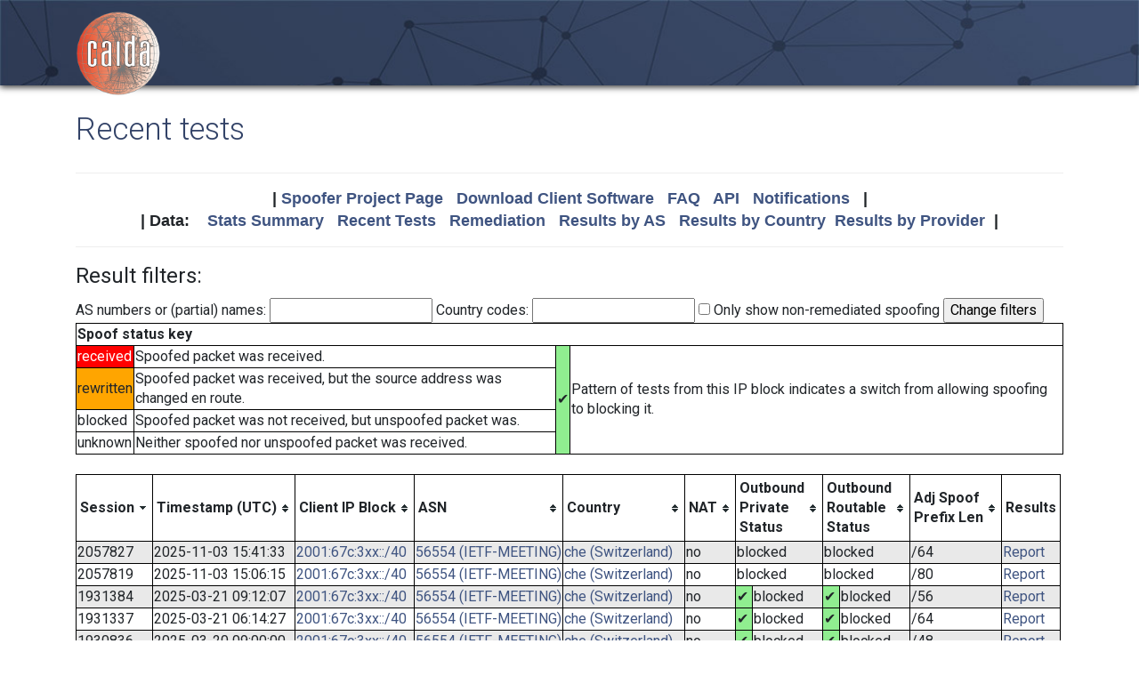

--- FILE ---
content_type: text/html; charset=UTF-8
request_url: https://spoofer.caida.org/recent_tests.php?subnet_include=2001:67c:3xx::/40
body_size: 5630
content:
<!DOCTYPE html PUBLIC "-//W3C//DTD HTML 4.01 Transitional//EN"
   "http://www.w3.org/TR/html4/loose.dtd">
<html>
<head>
 <meta NAME='Description' CONTENT='Spoofer Project'>
 <meta NAME='Keywords' CONTENT='IP Spoofing, Source Address Validation, Spoofer, Project'>
<meta http-equiv="Content-Type" content="text/html; charset=UTF-8" />
<meta http-equiv="X-UA-Compatible" content="IE=edge" />
<title>Recent tests</title>

<link rel="icon" href="https://www.caida.org/favicon.ico">
<link rel="apple-touch-icon" sizes="180x180" href="https://www.caida.org/apple-touch-icon.png">
<link rel="icon" type="image/png" sizes="32x32" href="https://www.caida.org/favicon-32x32.png">
<link rel="icon" type="image/png" sizes="16x16" href="https://www.caida.org/favicon-16x16.png">
<link rel="manifest" href="https://www.caida.org/site.webmanifest">
<link rel="mask-icon" href="https://www.caida.org/safari-pinned-tab.svg" color="#e37d35">
<meta name="msapplication-TileColor" content="#2b5797">
<meta name="theme-color" content="#ffffff">

<link rel="stylesheet" href="https://stackpath.bootstrapcdn.com/bootstrap/4.5.2/css/bootstrap.min.css" integrity="sha384-JcKb8q3iqJ61gNV9KGb8thSsNjpSL0n8PARn9HuZOnIxN0hoP+VmmDGMN5t9UJ0Z" crossorigin="anonymous">

<script src="https://code.jquery.com/jquery-3.5.1.min.js" integrity="sha256-9/aliU8dGd2tb6OSsuzixeV4y/faTqgFtohetphbbj0=" crossorigin="anonymous"></script>
<script src="https://cdn.jsdelivr.net/npm/popper.js@1.16.1/dist/umd/popper.min.js" integrity="sha384-9/reFTGAW83EW2RDu2S0VKaIzap3H66lZH81PoYlFhbGU+6BZp6G7niu735Sk7lN" crossorigin="anonymous"></script>
<script src="https://stackpath.bootstrapcdn.com/bootstrap/4.5.2/js/bootstrap.min.js" integrity="sha384-B4gt1jrGC7Jh4AgTPSdUtOBvfO8shuf57BaghqFfPlYxofvL8/KUEfYiJOMMV+rV" crossorigin="anonymous"></script>
  
<link href="https://www.caida.org/css/htmlwrapper-print.min.css" media="print" type="text/css" rel="stylesheet">
<link rel="stylesheet" href="https://www.caida.org/css/htmlwrapper.min.css">

<style media="screen, projection" type="text/css">

    /*-- begin stylesheet --*/
    /*-- end stylesheet --*/
</style>
<script type="text/javascript" src="jquery.tablesorter.min.js"></script>
<link href="spoofer.css" type="text/css" rel="stylesheet">
    <!-- begin javascript -->
    <!-- end javascript -->

    <!-- begin head -->
    <!-- end head -->

</head>
<body class='page page-default-list'>
  <div class="wrapper">
    <header>
      <div class='header'>
        <div class="container">
          <div class="logo">
            <a href="https://www.caida.org/"><img alt="Logo" src="https://www.caida.org/images/caida.png" title="CAIDA - Center for Applied Internet Data Analysis" /></a>
          </div>
          <div class="logo-mobile">
            <a href="https://www.caida.org/"><img alt="Logo" src="https://www.caida.org/images/caida_mobile.png" title="CAIDA - Center for Applied Internet Data Analysis" /></a>
          </div>
        </div>
      </div>
    </header>
    <div class="container pt-2 pt-md-3 pb-3 pb-md-6" data-id="elsecontainer">
      <h1 class="title">
        Recent tests      </h1>
      <div class="hrwrap">
  <!-- begin summarybox -->
  <div align="center">
  <font size="+1" face="Helvetica,Arial,sans-serif">
  <b>
  |
  <a href="https://www.caida.org/projects/spoofer/">Spoofer Project Page</a> &nbsp;
  <a href="https://www.caida.org/projects/spoofer/#software">Download Client Software</a> &nbsp;
  <a href="https://www.caida.org/projects/spoofer/faq.xml">FAQ</a> &nbsp;
  <a href="https://www.caida.org/projects/spoofer/data-api.xml">API</a> &nbsp;
  <a href="https://spoofer.caida.org/register.php">Notifications</a> &nbsp;
  |
  </b>
  </font>
  </div>
  <div align="center">
  <font face="Helvetica,Arial,sans-serif" size="+1">
  <b>
  |
  Data:&nbsp;&nbsp;&nbsp;
  <a href="http://spoofer.caida.org/summary.php">Stats&nbsp;Summary</a> &nbsp;
  <a href="http://spoofer.caida.org/recent_tests.php">Recent&nbsp;Tests</a> &nbsp;
  <a href="http://spoofer.caida.org/remedy.php">Remediation</a> &nbsp;
  <a href="http://spoofer.caida.org/as_stats.php">Results&nbsp;by&nbsp;AS</a> &nbsp;
  <a href="http://spoofer.caida.org/country_stats.php">Results&nbsp;by&nbsp;Country</a>&nbsp;
  <a href="http://spoofer.caida.org/provider.php">Results&nbsp;by&nbsp;Provider</a>&nbsp;
  |
  </b></font>
</div>





  <!-- end summarybox -->
        <div style="clear: both"></div>
      </div>
  <!-- begin content -->








<script src="parser-network.js"></script>
<script type="text/javascript">
$(function(){
    $("#dataTable").tablesorter({
	sortList: [[0,1]],
	headers: {
	    2: { sorter: 'ipv6Address' },
	},
	// secondary sort status columns after each other, then timestamps.
	sortAppend: {
	  6 : [[ 8, 's' ], [1, 'd']],
	  8 : [[ 6, 's' ], [1, 'd']]
	}
    });
});

// convert statuses to numbers for sorting
$.tablesorter.addParser({
  id: 'status',
  is: function(s, table, cell, $cell) {
    // return false so this parser is not auto detected
    return false;
  },
  format: function(s, table, cell, cellIndex) {
    return s.toLowerCase()
      .replace(/received/,0)
      .replace(/^blocked$/,1)
      .replace(/natblocked/,2)
      .replace(/rewritten/,3)
      .replace(/unknown/,4)
      .replace(/\u2714/,-1); // checkmark
  },
  type: 'numeric'
});

</script>


<form action="/recent_tests.php" method="get">
<input type='hidden' name='subnet_include' value='2001:67c:3xx::/40'>
<fieldset>
<legend>Result filters:</legend>
AS numbers or (partial) names:
<input type="text" name="as_include" >

Country codes:
<input type="text" name="country_include" >

<input type="checkbox" name="no_block" value='1' > Only show non-remediated spoofing

<input type="submit" value="Change filters">
</fieldset>
</form>

<div style='display: inline-block'><table><tr><th colspan=5>Spoof status key</th></tr><tr><td colspan=2 style='background-color:red'><font style='color:white'>received</font></td><td>Spoofed packet was received.</td><td rowspan=4 style='background-color:lightgreen'>&#x2714;</td><td rowspan=4>Pattern of tests from this IP block indicates a switch from allowing spoofing to blocking it.</td></tr><tr><td colspan=2 style='background-color:orange'>rewritten</td><td>Spoofed packet was received, but the source address was changed en route.</td></tr><tr><td colspan=2>blocked</td><td>Spoofed packet was not received, but unspoofed packet was.</td></tr><tr><td colspan=2>unknown</td><td>Neither spoofed nor unspoofed packet was received.</td></tr></table>
<br />
<table class='tablesorter' id='dataTable'>
<thead>
<tr><th>Session</th><th>Timestamp (UTC)</th><th>Client IP Block</th><th title='Autonomous System number of client'>ASN</th><th>Country</th><th>NAT</th><th title='Result of client sending packets to server with spoofed private addresses' colspan=2 class='sorter-status'>Outbound<br />Private<br />Status</th><th title='Result of client sending packets to server with spoofed routable addresses' colspan=2 class='sorter-status'>Outbound<br />Routable<br />Status</th><th title='Shortest prefix length found between client and spoofed adjacent address where spoofed packet was received'>Adj Spoof<br />Prefix Len</th><th class='sorter-false'>Results</th></tr></thead>
<tbody>
<tr ><td>2057827</td><td>2025-11-03 15:41:33</td><td><a href='/recent_tests.php?subnet_include=2001:67c:3xx::/40'>2001:67c:3xx::/40</a></td><td><a href='/recent_tests.php?as_include=56554'>56554 (IETF-MEETING)</a></td><td><a href='/recent_tests.php?country_include=che'>che (Switzerland)</a></td><td>no</td><td colspan=2>blocked</td><td colspan=2>blocked</td><td>/64</td><td><a href='report.php?sessionid=2057827'>Report</a></td></tr><tr ><td>2057819</td><td>2025-11-03 15:06:15</td><td><a href='/recent_tests.php?subnet_include=2001:67c:3xx::/40'>2001:67c:3xx::/40</a></td><td><a href='/recent_tests.php?as_include=56554'>56554 (IETF-MEETING)</a></td><td><a href='/recent_tests.php?country_include=che'>che (Switzerland)</a></td><td>no</td><td colspan=2>blocked</td><td colspan=2>blocked</td><td>/80</td><td><a href='report.php?sessionid=2057819'>Report</a></td></tr><tr ><td>1931384</td><td>2025-03-21 09:12:07</td><td><a href='/recent_tests.php?subnet_include=2001:67c:3xx::/40'>2001:67c:3xx::/40</a></td><td><a href='/recent_tests.php?as_include=56554'>56554 (IETF-MEETING)</a></td><td><a href='/recent_tests.php?country_include=che'>che (Switzerland)</a></td><td>no</td><td style='background-color:lightgreen'>&#x2714;</td><td >blocked</td><td style='background-color:lightgreen'>&#x2714;</td><td >blocked</td><td>/56</td><td><a href='report.php?sessionid=1931384'>Report</a></td></tr><tr ><td>1931337</td><td>2025-03-21 06:14:27</td><td><a href='/recent_tests.php?subnet_include=2001:67c:3xx::/40'>2001:67c:3xx::/40</a></td><td><a href='/recent_tests.php?as_include=56554'>56554 (IETF-MEETING)</a></td><td><a href='/recent_tests.php?country_include=che'>che (Switzerland)</a></td><td>no</td><td style='background-color:lightgreen'>&#x2714;</td><td >blocked</td><td style='background-color:lightgreen'>&#x2714;</td><td >blocked</td><td>/64</td><td><a href='report.php?sessionid=1931337'>Report</a></td></tr><tr ><td>1930836</td><td>2025-03-20 09:00:00</td><td><a href='/recent_tests.php?subnet_include=2001:67c:3xx::/40'>2001:67c:3xx::/40</a></td><td><a href='/recent_tests.php?as_include=56554'>56554 (IETF-MEETING)</a></td><td><a href='/recent_tests.php?country_include=che'>che (Switzerland)</a></td><td>no</td><td style='background-color:lightgreen'>&#x2714;</td><td >blocked</td><td style='background-color:lightgreen'>&#x2714;</td><td >blocked</td><td>/48</td><td><a href='report.php?sessionid=1930836'>Report</a></td></tr><tr ><td>1930835</td><td>2025-03-20 08:54:03</td><td><a href='/recent_tests.php?subnet_include=2001:67c:3xx::/40'>2001:67c:3xx::/40</a></td><td><a href='/recent_tests.php?as_include=56554'>56554 (IETF-MEETING)</a></td><td><a href='/recent_tests.php?country_include=che'>che (Switzerland)</a></td><td>no</td><td style='background-color:lightgreen'>&#x2714;</td><td >blocked</td><td style='background-color:lightgreen'>&#x2714;</td><td >blocked</td><td>/48</td><td><a href='report.php?sessionid=1930835'>Report</a></td></tr><tr ><td>1930771</td><td>2025-03-20 05:55:52</td><td><a href='/recent_tests.php?subnet_include=2001:67c:3xx::/40'>2001:67c:3xx::/40</a></td><td><a href='/recent_tests.php?as_include=56554'>56554 (IETF-MEETING)</a></td><td><a href='/recent_tests.php?country_include=che'>che (Switzerland)</a></td><td>no</td><td style='background-color:lightgreen'>&#x2714;</td><td >blocked</td><td style='background-color:lightgreen'>&#x2714;</td><td >blocked</td><td>/48</td><td><a href='report.php?sessionid=1930771'>Report</a></td></tr><tr ><td>1734595</td><td>2024-03-18 00:23:02</td><td><a href='/recent_tests.php?subnet_include=2001:67c:3xx::/40'>2001:67c:3xx::/40</a></td><td><a href='/recent_tests.php?as_include=56554'>56554 (IETF-MEETING)</a></td><td><a href='/recent_tests.php?country_include=che'>che (Switzerland)</a></td><td>no</td><td style='background-color:lightgreen'>&#x2714;</td><td >blocked</td><td style='background-color:lightgreen'>&#x2714;</td><td >blocked</td><td>/48</td><td><a href='report.php?sessionid=1734595'>Report</a></td></tr><tr ><td>1733364</td><td>2024-03-15 03:00:03</td><td><a href='/recent_tests.php?subnet_include=2001:67c:3xx::/40'>2001:67c:3xx::/40</a></td><td><a href='/recent_tests.php?as_include=56554'>56554 (IETF-MEETING)</a></td><td><a href='/recent_tests.php?country_include=che'>che (Switzerland)</a></td><td>no</td><td colspan=2>blocked</td><td colspan=2>blocked</td><td>/48</td><td><a href='report.php?sessionid=1733364'>Report</a></td></tr><tr ><td>1669323</td><td>2023-11-10 14:30:00</td><td><a href='/recent_tests.php?subnet_include=2001:67c:3xx::/40'>2001:67c:3xx::/40</a></td><td><a href='/recent_tests.php?as_include=56554'>56554 (IETF-MEETING)</a></td><td><a href='/recent_tests.php?country_include=che'>che (Switzerland)</a></td><td>no</td><td style='background-color:lightgreen'>&#x2714;</td><td >blocked</td><td style='background-color:lightgreen'>&#x2714;</td><td >blocked</td><td>/72</td><td><a href='report.php?sessionid=1669323'>Report</a></td></tr><tr ><td>1668635</td><td>2023-11-09 08:16:55</td><td><a href='/recent_tests.php?subnet_include=2001:67c:3xx::/40'>2001:67c:3xx::/40</a></td><td><a href='/recent_tests.php?as_include=56554'>56554 (IETF-MEETING)</a></td><td><a href='/recent_tests.php?country_include=che'>che (Switzerland)</a></td><td>no</td><td style='background-color:lightgreen'>&#x2714;</td><td >blocked</td><td style='background-color:lightgreen'>&#x2714;</td><td >blocked</td><td>/48</td><td><a href='report.php?sessionid=1668635'>Report</a></td></tr><tr ><td>1668079</td><td>2023-11-08 10:03:03</td><td><a href='/recent_tests.php?subnet_include=2001:67c:3xx::/40'>2001:67c:3xx::/40</a></td><td><a href='/recent_tests.php?as_include=56554'>56554 (IETF-MEETING)</a></td><td><a href='/recent_tests.php?country_include=che'>che (Switzerland)</a></td><td>no</td><td style='background-color:lightgreen'>&#x2714;</td><td >blocked</td><td style='background-color:lightgreen'>&#x2714;</td><td >blocked</td><td>/48</td><td><a href='report.php?sessionid=1668079'>Report</a></td></tr><tr ><td>1666468</td><td>2023-11-05 08:55:30</td><td><a href='/recent_tests.php?subnet_include=2001:67c:3xx::/40'>2001:67c:3xx::/40</a></td><td><a href='/recent_tests.php?as_include=56554'>56554 (IETF-MEETING)</a></td><td><a href='/recent_tests.php?country_include=che'>che (Switzerland)</a></td><td>no</td><td style='background-color:lightgreen'>&#x2714;</td><td >blocked</td><td style='background-color:lightgreen'>&#x2714;</td><td >blocked</td><td>/48</td><td><a href='report.php?sessionid=1666468'>Report</a></td></tr><tr ><td>1666466</td><td>2023-11-05 08:46:42</td><td><a href='/recent_tests.php?subnet_include=2001:67c:3xx::/40'>2001:67c:3xx::/40</a></td><td><a href='/recent_tests.php?as_include=56554'>56554 (IETF-MEETING)</a></td><td><a href='/recent_tests.php?country_include=che'>che (Switzerland)</a></td><td>no</td><td style='background-color:lightgreen'>&#x2714;</td><td >blocked</td><td style='background-color:lightgreen'>&#x2714;</td><td >blocked</td><td>/48</td><td><a href='report.php?sessionid=1666466'>Report</a></td></tr><tr ><td>1666033</td><td>2023-11-04 10:24:52</td><td><a href='/recent_tests.php?subnet_include=2001:67c:3xx::/40'>2001:67c:3xx::/40</a></td><td><a href='/recent_tests.php?as_include=56554'>56554 (IETF-MEETING)</a></td><td><a href='/recent_tests.php?country_include=che'>che (Switzerland)</a></td><td>no</td><td style='background-color:lightgreen'>&#x2714;</td><td >blocked</td><td style='background-color:lightgreen'>&#x2714;</td><td >blocked</td><td>/48</td><td><a href='report.php?sessionid=1666033'>Report</a></td></tr><tr ><td>1666023</td><td>2023-11-04 09:25:45</td><td><a href='/recent_tests.php?subnet_include=2001:67c:3xx::/40'>2001:67c:3xx::/40</a></td><td><a href='/recent_tests.php?as_include=56554'>56554 (IETF-MEETING)</a></td><td><a href='/recent_tests.php?country_include=che'>che (Switzerland)</a></td><td>no</td><td colspan=2>blocked</td><td colspan=2>blocked</td><td>/48</td><td><a href='report.php?sessionid=1666023'>Report</a></td></tr><tr ><td>1666017</td><td>2023-11-04 09:11:36</td><td><a href='/recent_tests.php?subnet_include=2001:67c:3xx::/40'>2001:67c:3xx::/40</a></td><td><a href='/recent_tests.php?as_include=56554'>56554 (IETF-MEETING)</a></td><td><a href='/recent_tests.php?country_include=che'>che (Switzerland)</a></td><td>no</td><td colspan=2>blocked</td><td colspan=2>blocked</td><td>/48</td><td><a href='report.php?sessionid=1666017'>Report</a></td></tr><tr ><td>1666014</td><td>2023-11-04 09:04:14</td><td><a href='/recent_tests.php?subnet_include=2001:67c:3xx::/40'>2001:67c:3xx::/40</a></td><td><a href='/recent_tests.php?as_include=56554'>56554 (IETF-MEETING)</a></td><td><a href='/recent_tests.php?country_include=che'>che (Switzerland)</a></td><td>no</td><td colspan=2>blocked</td><td colspan=2>blocked</td><td>/48</td><td><a href='report.php?sessionid=1666014'>Report</a></td></tr><tr ><td>1666009</td><td>2023-11-04 08:29:56</td><td><a href='/recent_tests.php?subnet_include=2001:67c:3xx::/40'>2001:67c:3xx::/40</a></td><td><a href='/recent_tests.php?as_include=56554'>56554 (IETF-MEETING)</a></td><td><a href='/recent_tests.php?country_include=che'>che (Switzerland)</a></td><td>no</td><td colspan=2>blocked</td><td colspan=2>blocked</td><td>/48</td><td><a href='report.php?sessionid=1666009'>Report</a></td></tr><tr ><td>1664304</td><td>2023-11-01 08:56:02</td><td><a href='/recent_tests.php?subnet_include=2001:67c:3xx::/40'>2001:67c:3xx::/40</a></td><td><a href='/recent_tests.php?as_include=56554'>56554 (IETF-MEETING)</a></td><td><a href='/recent_tests.php?country_include=che'>che (Switzerland)</a></td><td>no</td><td style='background-color:lightgreen'>&#x2714;</td><td >blocked</td><td style='background-color:lightgreen'>&#x2714;</td><td >blocked</td><td>/48</td><td><a href='report.php?sessionid=1664304'>Report</a></td></tr><tr ><td>1663899</td><td>2023-10-31 16:05:35</td><td><a href='/recent_tests.php?subnet_include=2001:67c:3xx::/40'>2001:67c:3xx::/40</a></td><td><a href='/recent_tests.php?as_include=56554'>56554 (IETF-MEETING)</a></td><td><a href='/recent_tests.php?country_include=che'>che (Switzerland)</a></td><td>no</td><td style='background-color:lightgreen'>&#x2714;</td><td >blocked</td><td style='background-color:lightgreen'>&#x2714;</td><td >blocked</td><td>/56</td><td><a href='report.php?sessionid=1663899'>Report</a></td></tr><tr ><td>1613155</td><td>2023-07-27 23:53:41</td><td><a href='/recent_tests.php?subnet_include=2001:67c:3xx::/40'>2001:67c:3xx::/40</a></td><td><a href='/recent_tests.php?as_include=56554'>56554 (IETF-MEETING)</a></td><td><a href='/recent_tests.php?country_include=che'>che (Switzerland)</a></td><td>no</td><td style='background-color:lightgreen'>&#x2714;</td><td >blocked</td><td style='background-color:lightgreen'>&#x2714;</td><td >blocked</td><td>/48</td><td><a href='report.php?sessionid=1613155'>Report</a></td></tr><tr ><td>1613152</td><td>2023-07-27 23:49:43</td><td><a href='/recent_tests.php?subnet_include=2001:67c:3xx::/40'>2001:67c:3xx::/40</a></td><td><a href='/recent_tests.php?as_include=56554'>56554 (IETF-MEETING)</a></td><td><a href='/recent_tests.php?country_include=che'>che (Switzerland)</a></td><td>no</td><td style='background-color:lightgreen'>&#x2714;</td><td >blocked</td><td style='background-color:lightgreen'>&#x2714;</td><td >blocked</td><td>/48</td><td><a href='report.php?sessionid=1613152'>Report</a></td></tr><tr ><td>1612990</td><td>2023-07-27 16:58:26</td><td><a href='/recent_tests.php?subnet_include=2001:67c:3xx::/40'>2001:67c:3xx::/40</a></td><td><a href='/recent_tests.php?as_include=56554'>56554 (IETF-MEETING)</a></td><td><a href='/recent_tests.php?country_include=che'>che (Switzerland)</a></td><td>no</td><td style='background-color:lightgreen'>&#x2714;</td><td >blocked</td><td style='background-color:lightgreen'>&#x2714;</td><td >blocked</td><td>/48</td><td><a href='report.php?sessionid=1612990'>Report</a></td></tr><tr ><td>1612524</td><td>2023-07-26 18:32:14</td><td><a href='/recent_tests.php?subnet_include=2001:67c:3xx::/40'>2001:67c:3xx::/40</a></td><td><a href='/recent_tests.php?as_include=56554'>56554 (IETF-MEETING)</a></td><td><a href='/recent_tests.php?country_include=che'>che (Switzerland)</a></td><td>no</td><td style='background-color:lightgreen'>&#x2714;</td><td >blocked</td><td style='background-color:lightgreen'>&#x2714;</td><td >blocked</td><td>/48</td><td><a href='report.php?sessionid=1612524'>Report</a></td></tr><tr ><td>1611384</td><td>2023-07-24 17:00:21</td><td><a href='/recent_tests.php?subnet_include=2001:67c:3xx::/40'>2001:67c:3xx::/40</a></td><td><a href='/recent_tests.php?as_include=56554'>56554 (IETF-MEETING)</a></td><td><a href='/recent_tests.php?country_include=che'>che (Switzerland)</a></td><td>no</td><td style='background-color:lightgreen'>&#x2714;</td><td >blocked</td><td style='background-color:lightgreen'>&#x2714;</td><td >blocked</td><td>/48</td><td><a href='report.php?sessionid=1611384'>Report</a></td></tr><tr ><td>1610930</td><td>2023-07-23 17:06:04</td><td><a href='/recent_tests.php?subnet_include=2001:67c:3xx::/40'>2001:67c:3xx::/40</a></td><td><a href='/recent_tests.php?as_include=56554'>56554 (IETF-MEETING)</a></td><td><a href='/recent_tests.php?country_include=che'>che (Switzerland)</a></td><td>no</td><td style='background-color:lightgreen'>&#x2714;</td><td >unknown</td><td style='background-color:lightgreen'>&#x2714;</td><td >unknown</td><td>none</td><td><a href='report.php?sessionid=1610930'>Report</a></td></tr><tr ><td>1610549</td><td>2023-07-22 17:17:46</td><td><a href='/recent_tests.php?subnet_include=2001:67c:3xx::/40'>2001:67c:3xx::/40</a></td><td><a href='/recent_tests.php?as_include=56554'>56554 (IETF-MEETING)</a></td><td><a href='/recent_tests.php?country_include=che'>che (Switzerland)</a></td><td>no</td><td style='background-color:lightgreen'>&#x2714;</td><td >blocked</td><td style='background-color:lightgreen'>&#x2714;</td><td >blocked</td><td>/48</td><td><a href='report.php?sessionid=1610549'>Report</a></td></tr><tr ><td>1610077</td><td>2023-07-21 15:49:33</td><td><a href='/recent_tests.php?subnet_include=2001:67c:3xx::/40'>2001:67c:3xx::/40</a></td><td><a href='/recent_tests.php?as_include=56554'>56554 (IETF-MEETING)</a></td><td><a href='/recent_tests.php?country_include=che'>che (Switzerland)</a></td><td>no</td><td colspan=2>blocked</td><td colspan=2>blocked</td><td>/48</td><td><a href='report.php?sessionid=1610077'>Report</a></td></tr><tr ><td>1609542</td><td>2023-07-20 15:51:28</td><td><a href='/recent_tests.php?subnet_include=2001:67c:3xx::/40'>2001:67c:3xx::/40</a></td><td><a href='/recent_tests.php?as_include=56554'>56554 (IETF-MEETING)</a></td><td><a href='/recent_tests.php?country_include=che'>che (Switzerland)</a></td><td>no</td><td style='background-color:lightgreen'>&#x2714;</td><td >blocked</td><td style='background-color:lightgreen'>&#x2714;</td><td >blocked</td><td>none</td><td><a href='report.php?sessionid=1609542'>Report</a></td></tr><tr ><td>1609057</td><td>2023-07-19 17:25:17</td><td><a href='/recent_tests.php?subnet_include=2001:67c:3xx::/40'>2001:67c:3xx::/40</a></td><td><a href='/recent_tests.php?as_include=56554'>56554 (IETF-MEETING)</a></td><td><a href='/recent_tests.php?country_include=che'>che (Switzerland)</a></td><td>no</td><td style='background-color:lightgreen'>&#x2714;</td><td >blocked</td><td style='background-color:lightgreen'>&#x2714;</td><td >blocked</td><td>none</td><td><a href='report.php?sessionid=1609057'>Report</a></td></tr><tr ><td>1475300</td><td>2022-11-09 14:10:08</td><td><a href='/recent_tests.php?subnet_include=2001:67c:3xx::/40'>2001:67c:3xx::/40</a></td><td><a href='/recent_tests.php?as_include=56554'>56554 (IETF-MEETING)</a></td><td><a href='/recent_tests.php?country_include=che'>che (Switzerland)</a></td><td>no</td><td style='background-color:lightgreen'>&#x2714;</td><td >blocked</td><td style='background-color:lightgreen'>&#x2714;</td><td >blocked</td><td>/48</td><td><a href='report.php?sessionid=1475300'>Report</a></td></tr><tr ><td>1471652</td><td>2022-11-05 08:26:53</td><td><a href='/recent_tests.php?subnet_include=2001:67c:3xx::/40'>2001:67c:3xx::/40</a></td><td><a href='/recent_tests.php?as_include=56554'>56554 (IETF-MEETING)</a></td><td><a href='/recent_tests.php?country_include=che'>che (Switzerland)</a></td><td>no</td><td style='background-color:lightgreen'>&#x2714;</td><td >blocked</td><td style='background-color:lightgreen'>&#x2714;</td><td >blocked</td><td>none</td><td><a href='report.php?sessionid=1471652'>Report</a></td></tr><tr ><td>1469737</td><td>2022-11-02 16:06:26</td><td><a href='/recent_tests.php?subnet_include=2001:67c:3xx::/40'>2001:67c:3xx::/40</a></td><td><a href='/recent_tests.php?as_include=56554'>56554 (IETF-MEETING)</a></td><td><a href='/recent_tests.php?country_include=che'>che (Switzerland)</a></td><td>no</td><td style='background-color:lightgreen'>&#x2714;</td><td >blocked</td><td style='background-color:lightgreen'>&#x2714;</td><td >blocked</td><td>none</td><td><a href='report.php?sessionid=1469737'>Report</a></td></tr><tr ><td>1406665</td><td>2022-07-24 16:06:51</td><td><a href='/recent_tests.php?subnet_include=2001:67c:3xx::/40'>2001:67c:3xx::/40</a></td><td><a href='/recent_tests.php?as_include=56554'>56554 (IETF-MEETING)</a></td><td><a href='/recent_tests.php?country_include=che'>che (Switzerland)</a></td><td>no</td><td colspan=2>blocked</td><td colspan=2>blocked</td><td>/48</td><td><a href='report.php?sessionid=1406665'>Report</a></td></tr><tr ><td>1406227</td><td>2022-07-23 14:35:53</td><td><a href='/recent_tests.php?subnet_include=2001:67c:3xx::/40'>2001:67c:3xx::/40</a></td><td><a href='/recent_tests.php?as_include=56554'>56554 (IETF-MEETING)</a></td><td><a href='/recent_tests.php?country_include=che'>che (Switzerland)</a></td><td>no</td><td colspan=2>blocked</td><td colspan=2>blocked</td><td>/48</td><td><a href='report.php?sessionid=1406227'>Report</a></td></tr><tr ><td>1406225</td><td>2022-07-23 14:30:58</td><td><a href='/recent_tests.php?subnet_include=2001:67c:3xx::/40'>2001:67c:3xx::/40</a></td><td><a href='/recent_tests.php?as_include=56554'>56554 (IETF-MEETING)</a></td><td><a href='/recent_tests.php?country_include=che'>che (Switzerland)</a></td><td>no</td><td style='background-color:lightgreen'>&#x2714;</td><td >blocked</td><td style='background-color:lightgreen'>&#x2714;</td><td >blocked</td><td>none</td><td><a href='report.php?sessionid=1406225'>Report</a></td></tr><tr ><td>794280</td><td>2019-11-23 04:58:19</td><td><a href='/recent_tests.php?subnet_include=2001:67c:3xx::/40'>2001:67c:3xx::/40</a></td><td><a href='/recent_tests.php?as_include=56554'>56554 (IETF-MEETING)</a></td><td><a href='/recent_tests.php?country_include=che'>che (Switzerland)</a></td><td>no</td><td style='background-color:lightgreen'>&#x2714;</td><td  style='background-color:red'><font style='color:white'>received</font></td><td style='background-color:lightgreen'>&#x2714;</td><td  style='background-color:red'><font style='color:white'>received</font></td><td style='background-color:red'><font style='color:white'>/16</font></td><td><a href='report.php?sessionid=794280'>Report</a></td></tr><tr ><td>793594</td><td>2019-11-22 02:15:18</td><td><a href='/recent_tests.php?subnet_include=2001:67c:3xx::/40'>2001:67c:3xx::/40</a></td><td><a href='/recent_tests.php?as_include=56554'>56554 (IETF-MEETING)</a></td><td><a href='/recent_tests.php?country_include=che'>che (Switzerland)</a></td><td>no</td><td colspan=2>blocked</td><td colspan=2>blocked</td><td>/48</td><td><a href='report.php?sessionid=793594'>Report</a></td></tr><tr ><td>792282</td><td>2019-11-20 07:54:10</td><td><a href='/recent_tests.php?subnet_include=2001:67c:3xx::/40'>2001:67c:3xx::/40</a></td><td><a href='/recent_tests.php?as_include=56554'>56554 (IETF-MEETING)</a></td><td><a href='/recent_tests.php?country_include=fra'>fra (France)</a></td><td>no</td><td style='background-color:lightgreen'>&#x2714;</td><td >blocked</td><td style='background-color:lightgreen'>&#x2714;</td><td >blocked</td><td>/48</td><td><a href='report.php?sessionid=792282'>Report</a></td></tr><tr ><td>791434</td><td>2019-11-19 01:52:44</td><td><a href='/recent_tests.php?subnet_include=2001:67c:3xx::/40'>2001:67c:3xx::/40</a></td><td><a href='/recent_tests.php?as_include=56554'>56554 (IETF-MEETING)</a></td><td><a href='/recent_tests.php?country_include=che'>che (Switzerland)</a></td><td>no</td><td style='background-color:lightgreen'>&#x2714;</td><td >blocked</td><td style='background-color:lightgreen'>&#x2714;</td><td >blocked</td><td>/48</td><td><a href='report.php?sessionid=791434'>Report</a></td></tr><tr ><td>790886</td><td>2019-11-18 10:14:25</td><td><a href='/recent_tests.php?subnet_include=2001:67c:3xx::/40'>2001:67c:3xx::/40</a></td><td><a href='/recent_tests.php?as_include=56554'>56554 (IETF-MEETING)</a></td><td><a href='/recent_tests.php?country_include=fra'>fra (France)</a></td><td>no</td><td style='background-color:lightgreen'>&#x2714;</td><td >blocked</td><td style='background-color:lightgreen'>&#x2714;</td><td >blocked</td><td>/48</td><td><a href='report.php?sessionid=790886'>Report</a></td></tr><tr ><td>790215</td><td>2019-11-17 04:53:12</td><td><a href='/recent_tests.php?subnet_include=2001:67c:3xx::/40'>2001:67c:3xx::/40</a></td><td><a href='/recent_tests.php?as_include=56554'>56554 (IETF-MEETING)</a></td><td><a href='/recent_tests.php?country_include=che'>che (Switzerland)</a></td><td>no</td><td style='background-color:lightgreen'>&#x2714;</td><td >blocked</td><td style='background-color:lightgreen'>&#x2714;</td><td >blocked</td><td>/48</td><td><a href='report.php?sessionid=790215'>Report</a></td></tr><tr ><td>790190</td><td>2019-11-17 02:50:09</td><td><a href='/recent_tests.php?subnet_include=2001:67c:3xx::/40'>2001:67c:3xx::/40</a></td><td><a href='/recent_tests.php?as_include=56554'>56554 (IETF-MEETING)</a></td><td><a href='/recent_tests.php?country_include=che'>che (Switzerland)</a></td><td>no</td><td style='background-color:lightgreen'>&#x2714;</td><td >blocked</td><td style='background-color:lightgreen'>&#x2714;</td><td >blocked</td><td>/48</td><td><a href='report.php?sessionid=790190'>Report</a></td></tr><tr ><td>790184</td><td>2019-11-17 02:35:35</td><td><a href='/recent_tests.php?subnet_include=2001:67c:3xx::/40'>2001:67c:3xx::/40</a></td><td><a href='/recent_tests.php?as_include=56554'>56554 (IETF-MEETING)</a></td><td><a href='/recent_tests.php?country_include=che'>che (Switzerland)</a></td><td>no</td><td style='background-color:lightgreen'>&#x2714;</td><td >blocked</td><td style='background-color:lightgreen'>&#x2714;</td><td >blocked</td><td>/48</td><td><a href='report.php?sessionid=790184'>Report</a></td></tr><tr ><td>721764</td><td>2019-07-24 21:15:41</td><td><a href='/recent_tests.php?subnet_include=2001:67c:3xx::/40'>2001:67c:3xx::/40</a></td><td><a href='/recent_tests.php?as_include=56554'>56554 (IETF-MEETING)</a></td><td><a href='/recent_tests.php?country_include=che'>che (Switzerland)</a></td><td>no</td><td style='background-color:lightgreen'>&#x2714;</td><td >blocked</td><td style='background-color:lightgreen'>&#x2714;</td><td >blocked</td><td>/56</td><td><a href='report.php?sessionid=721764'>Report</a></td></tr><tr ><td>721702</td><td>2019-07-24 18:56:07</td><td><a href='/recent_tests.php?subnet_include=2001:67c:3xx::/40'>2001:67c:3xx::/40</a></td><td><a href='/recent_tests.php?as_include=56554'>56554 (IETF-MEETING)</a></td><td><a href='/recent_tests.php?country_include=che'>che (Switzerland)</a></td><td>no</td><td style='background-color:lightgreen'>&#x2714;</td><td >blocked</td><td style='background-color:lightgreen'>&#x2714;</td><td >blocked</td><td>/56</td><td><a href='report.php?sessionid=721702'>Report</a></td></tr><tr ><td>721680</td><td>2019-07-24 18:18:35</td><td><a href='/recent_tests.php?subnet_include=2001:67c:3xx::/40'>2001:67c:3xx::/40</a></td><td><a href='/recent_tests.php?as_include=56554'>56554 (IETF-MEETING)</a></td><td><a href='/recent_tests.php?country_include=che'>che (Switzerland)</a></td><td>no</td><td colspan=2>blocked</td><td colspan=2>blocked</td><td>/48</td><td><a href='report.php?sessionid=721680'>Report</a></td></tr><tr ><td>721623</td><td>2019-07-24 16:52:02</td><td><a href='/recent_tests.php?subnet_include=2001:67c:3xx::/40'>2001:67c:3xx::/40</a></td><td><a href='/recent_tests.php?as_include=56554'>56554 (IETF-MEETING)</a></td><td><a href='/recent_tests.php?country_include=che'>che (Switzerland)</a></td><td>no</td><td style='background-color:lightgreen'>&#x2714;</td><td >blocked</td><td style='background-color:lightgreen'>&#x2714;</td><td >blocked</td><td>/48</td><td><a href='report.php?sessionid=721623'>Report</a></td></tr><tr ><td>720403</td><td>2019-07-22 20:40:16</td><td><a href='/recent_tests.php?subnet_include=2001:67c:3xx::/40'>2001:67c:3xx::/40</a></td><td><a href='/recent_tests.php?as_include=56554'>56554 (IETF-MEETING)</a></td><td><a href='/recent_tests.php?country_include=che'>che (Switzerland)</a></td><td>no</td><td style='background-color:lightgreen'>&#x2714;</td><td >blocked</td><td style='background-color:lightgreen'>&#x2714;</td><td >blocked</td><td>/56</td><td><a href='report.php?sessionid=720403'>Report</a></td></tr><tr ><td>720278</td><td>2019-07-22 17:00:25</td><td><a href='/recent_tests.php?subnet_include=2001:67c:3xx::/40'>2001:67c:3xx::/40</a></td><td><a href='/recent_tests.php?as_include=56554'>56554 (IETF-MEETING)</a></td><td><a href='/recent_tests.php?country_include=che'>che (Switzerland)</a></td><td>no</td><td colspan=2>blocked</td><td colspan=2>blocked</td><td>/48</td><td><a href='report.php?sessionid=720278'>Report</a></td></tr><tr ><td>720227</td><td>2019-07-22 15:42:29</td><td><a href='/recent_tests.php?subnet_include=2001:67c:3xx::/40'>2001:67c:3xx::/40</a></td><td><a href='/recent_tests.php?as_include=56554'>56554 (IETF-MEETING)</a></td><td><a href='/recent_tests.php?country_include=che'>che (Switzerland)</a></td><td>no</td><td style='background-color:lightgreen'>&#x2714;</td><td >blocked</td><td style='background-color:lightgreen'>&#x2714;</td><td >blocked</td><td>/56</td><td><a href='report.php?sessionid=720227'>Report</a></td></tr><tr ><td>719765</td><td>2019-07-21 19:54:51</td><td><a href='/recent_tests.php?subnet_include=2001:67c:3xx::/40'>2001:67c:3xx::/40</a></td><td><a href='/recent_tests.php?as_include=56554'>56554 (IETF-MEETING)</a></td><td><a href='/recent_tests.php?country_include=che'>che (Switzerland)</a></td><td>no</td><td style='background-color:lightgreen'>&#x2714;</td><td >blocked</td><td style='background-color:lightgreen'>&#x2714;</td><td >blocked</td><td>/96</td><td><a href='report.php?sessionid=719765'>Report</a></td></tr><tr ><td>719662</td><td>2019-07-21 14:52:41</td><td><a href='/recent_tests.php?subnet_include=2001:67c:3xx::/40'>2001:67c:3xx::/40</a></td><td><a href='/recent_tests.php?as_include=56554'>56554 (IETF-MEETING)</a></td><td><a href='/recent_tests.php?country_include=che'>che (Switzerland)</a></td><td>no</td><td colspan=2>blocked</td><td colspan=2>blocked</td><td>/48</td><td><a href='report.php?sessionid=719662'>Report</a></td></tr><tr ><td>719660</td><td>2019-07-21 14:43:44</td><td><a href='/recent_tests.php?subnet_include=2001:67c:3xx::/40'>2001:67c:3xx::/40</a></td><td><a href='/recent_tests.php?as_include=56554'>56554 (IETF-MEETING)</a></td><td><a href='/recent_tests.php?country_include=che'>che (Switzerland)</a></td><td>no</td><td style='background-color:lightgreen'>&#x2714;</td><td >blocked</td><td style='background-color:lightgreen'>&#x2714;</td><td >blocked</td><td>/56</td><td><a href='report.php?sessionid=719660'>Report</a></td></tr><tr ><td>719639</td><td>2019-07-21 13:50:08</td><td><a href='/recent_tests.php?subnet_include=2001:67c:3xx::/40'>2001:67c:3xx::/40</a></td><td><a href='/recent_tests.php?as_include=56554'>56554 (IETF-MEETING)</a></td><td><a href='/recent_tests.php?country_include=che'>che (Switzerland)</a></td><td>no</td><td style='background-color:lightgreen'>&#x2714;</td><td >blocked</td><td style='background-color:lightgreen'>&#x2714;</td><td >blocked</td><td>/56</td><td><a href='report.php?sessionid=719639'>Report</a></td></tr><tr ><td>717984</td><td>2019-07-18 12:18:27</td><td><a href='/recent_tests.php?subnet_include=2001:67c:3xx::/40'>2001:67c:3xx::/40</a></td><td><a href='/recent_tests.php?as_include=56554'>56554 (IETF-MEETING)</a></td><td><a href='/recent_tests.php?country_include=che'>che (Switzerland)</a></td><td>no</td><td style='background-color:lightgreen'>&#x2714;</td><td >blocked</td><td style='background-color:lightgreen'>&#x2714;</td><td >blocked</td><td>/48</td><td><a href='report.php?sessionid=717984'>Report</a></td></tr><tr ><td>650788</td><td>2019-03-27 16:21:58</td><td><a href='/recent_tests.php?subnet_include=2001:67c:3xx::/40'>2001:67c:3xx::/40</a></td><td><a href='/recent_tests.php?as_include=56554'>56554 (IETF-MEETING)</a></td><td><a href='/recent_tests.php?country_include=che'>che (Switzerland)</a></td><td>no</td><td style='background-color:lightgreen'>&#x2714;</td><td >blocked</td><td style='background-color:lightgreen'>&#x2714;</td><td >blocked</td><td>/48</td><td><a href='report.php?sessionid=650788'>Report</a></td></tr><tr ><td>650787</td><td>2019-03-27 16:21:14</td><td><a href='/recent_tests.php?subnet_include=2001:67c:3xx::/40'>2001:67c:3xx::/40</a></td><td><a href='/recent_tests.php?as_include=56554'>56554 (IETF-MEETING)</a></td><td><a href='/recent_tests.php?country_include=che'>che (Switzerland)</a></td><td>no</td><td colspan=2>blocked</td><td colspan=2>blocked</td><td>/48</td><td><a href='report.php?sessionid=650787'>Report</a></td></tr><tr ><td>650536</td><td>2019-03-27 08:15:47</td><td><a href='/recent_tests.php?subnet_include=2001:67c:3xx::/40'>2001:67c:3xx::/40</a></td><td><a href='/recent_tests.php?as_include=56554'>56554 (IETF-MEETING)</a></td><td><a href='/recent_tests.php?country_include=che'>che (Switzerland)</a></td><td>no</td><td colspan=2>blocked</td><td colspan=2>blocked</td><td>/48</td><td><a href='report.php?sessionid=650536'>Report</a></td></tr><tr ><td>650005</td><td>2019-03-26 13:25:58</td><td><a href='/recent_tests.php?subnet_include=2001:67c:3xx::/40'>2001:67c:3xx::/40</a></td><td><a href='/recent_tests.php?as_include=56554'>56554 (IETF-MEETING)</a></td><td><a href='/recent_tests.php?country_include=che'>che (Switzerland)</a></td><td>no</td><td style='background-color:lightgreen'>&#x2714;</td><td >blocked</td><td style='background-color:lightgreen'>&#x2714;</td><td >blocked</td><td>/48</td><td><a href='report.php?sessionid=650005'>Report</a></td></tr><tr ><td>649996</td><td>2019-03-26 12:56:40</td><td><a href='/recent_tests.php?subnet_include=2001:67c:3xx::/40'>2001:67c:3xx::/40</a></td><td><a href='/recent_tests.php?as_include=56554'>56554 (IETF-MEETING)</a></td><td><a href='/recent_tests.php?country_include=che'>che (Switzerland)</a></td><td>no</td><td style='background-color:lightgreen'>&#x2714;</td><td >blocked</td><td style='background-color:lightgreen'>&#x2714;</td><td >blocked</td><td>/64</td><td><a href='report.php?sessionid=649996'>Report</a></td></tr><tr ><td>649923</td><td>2019-03-26 10:37:56</td><td><a href='/recent_tests.php?subnet_include=2001:67c:3xx::/40'>2001:67c:3xx::/40</a></td><td><a href='/recent_tests.php?as_include=56554'>56554 (IETF-MEETING)</a></td><td><a href='/recent_tests.php?country_include=che'>che (Switzerland)</a></td><td>no</td><td style='background-color:lightgreen'>&#x2714;</td><td >blocked</td><td style='background-color:lightgreen'>&#x2714;</td><td >blocked</td><td>/56</td><td><a href='report.php?sessionid=649923'>Report</a></td></tr><tr ><td>649882</td><td>2019-03-26 09:00:34</td><td><a href='/recent_tests.php?subnet_include=2001:67c:3xx::/40'>2001:67c:3xx::/40</a></td><td><a href='/recent_tests.php?as_include=56554'>56554 (IETF-MEETING)</a></td><td><a href='/recent_tests.php?country_include=che'>che (Switzerland)</a></td><td>no</td><td style='background-color:lightgreen'>&#x2714;</td><td >blocked</td><td style='background-color:lightgreen'>&#x2714;</td><td >blocked</td><td>/48</td><td><a href='report.php?sessionid=649882'>Report</a></td></tr><tr ><td>649868</td><td>2019-03-26 08:16:30</td><td><a href='/recent_tests.php?subnet_include=2001:67c:3xx::/40'>2001:67c:3xx::/40</a></td><td><a href='/recent_tests.php?as_include=56554'>56554 (IETF-MEETING)</a></td><td><a href='/recent_tests.php?country_include=che'>che (Switzerland)</a></td><td>no</td><td style='background-color:lightgreen'>&#x2714;</td><td >blocked</td><td style='background-color:lightgreen'>&#x2714;</td><td >blocked</td><td>/48</td><td><a href='report.php?sessionid=649868'>Report</a></td></tr><tr ><td>649366</td><td>2019-03-25 13:34:05</td><td><a href='/recent_tests.php?subnet_include=2001:67c:3xx::/40'>2001:67c:3xx::/40</a></td><td><a href='/recent_tests.php?as_include=56554'>56554 (IETF-MEETING)</a></td><td><a href='/recent_tests.php?country_include=che'>che (Switzerland)</a></td><td>no</td><td style='background-color:lightgreen'>&#x2714;</td><td >blocked</td><td style='background-color:lightgreen'>&#x2714;</td><td >blocked</td><td>/48</td><td><a href='report.php?sessionid=649366'>Report</a></td></tr><tr ><td>649335</td><td>2019-03-25 12:32:02</td><td><a href='/recent_tests.php?subnet_include=2001:67c:3xx::/40'>2001:67c:3xx::/40</a></td><td><a href='/recent_tests.php?as_include=56554'>56554 (IETF-MEETING)</a></td><td><a href='/recent_tests.php?country_include=che'>che (Switzerland)</a></td><td>no</td><td style='background-color:lightgreen'>&#x2714;</td><td >blocked</td><td style='background-color:lightgreen'>&#x2714;</td><td >blocked</td><td>/64</td><td><a href='report.php?sessionid=649335'>Report</a></td></tr><tr ><td>649295</td><td>2019-03-25 11:23:38</td><td><a href='/recent_tests.php?subnet_include=2001:67c:3xx::/40'>2001:67c:3xx::/40</a></td><td><a href='/recent_tests.php?as_include=56554'>56554 (IETF-MEETING)</a></td><td><a href='/recent_tests.php?country_include=fra'>fra (France)</a></td><td>no</td><td style='background-color:lightgreen'>&#x2714;</td><td >blocked</td><td style='background-color:lightgreen'>&#x2714;</td><td >blocked</td><td>/80</td><td><a href='report.php?sessionid=649295'>Report</a></td></tr><tr ><td>649195</td><td>2019-03-25 08:11:43</td><td><a href='/recent_tests.php?subnet_include=2001:67c:3xx::/40'>2001:67c:3xx::/40</a></td><td><a href='/recent_tests.php?as_include=56554'>56554 (IETF-MEETING)</a></td><td><a href='/recent_tests.php?country_include=che'>che (Switzerland)</a></td><td>no</td><td colspan=2>blocked</td><td colspan=2>blocked</td><td>/48</td><td><a href='report.php?sessionid=649195'>Report</a></td></tr><tr ><td>649190</td><td>2019-03-25 08:07:26</td><td><a href='/recent_tests.php?subnet_include=2001:67c:3xx::/40'>2001:67c:3xx::/40</a></td><td><a href='/recent_tests.php?as_include=56554'>56554 (IETF-MEETING)</a></td><td><a href='/recent_tests.php?country_include=che'>che (Switzerland)</a></td><td>no</td><td style='background-color:lightgreen'>&#x2714;</td><td >blocked</td><td style='background-color:lightgreen'>&#x2714;</td><td >blocked</td><td>/48</td><td><a href='report.php?sessionid=649190'>Report</a></td></tr><tr ><td>649186</td><td>2019-03-25 08:00:39</td><td><a href='/recent_tests.php?subnet_include=2001:67c:3xx::/40'>2001:67c:3xx::/40</a></td><td><a href='/recent_tests.php?as_include=56554'>56554 (IETF-MEETING)</a></td><td><a href='/recent_tests.php?country_include=che'>che (Switzerland)</a></td><td>no</td><td style='background-color:lightgreen'>&#x2714;</td><td >blocked</td><td style='background-color:lightgreen'>&#x2714;</td><td >blocked</td><td>/56</td><td><a href='report.php?sessionid=649186'>Report</a></td></tr><tr ><td>648774</td><td>2019-03-24 12:53:33</td><td><a href='/recent_tests.php?subnet_include=2001:67c:3xx::/40'>2001:67c:3xx::/40</a></td><td><a href='/recent_tests.php?as_include=56554'>56554 (IETF-MEETING)</a></td><td><a href='/recent_tests.php?country_include=che'>che (Switzerland)</a></td><td>no</td><td style='background-color:lightgreen'>&#x2714;</td><td >blocked</td><td style='background-color:lightgreen'>&#x2714;</td><td >blocked</td><td>/48</td><td><a href='report.php?sessionid=648774'>Report</a></td></tr><tr ><td>648729</td><td>2019-03-24 10:45:09</td><td><a href='/recent_tests.php?subnet_include=2001:67c:3xx::/40'>2001:67c:3xx::/40</a></td><td><a href='/recent_tests.php?as_include=56554'>56554 (IETF-MEETING)</a></td><td><a href='/recent_tests.php?country_include=che'>che (Switzerland)</a></td><td>no</td><td style='background-color:lightgreen'>&#x2714;</td><td >blocked</td><td style='background-color:lightgreen'>&#x2714;</td><td >blocked</td><td>/48</td><td><a href='report.php?sessionid=648729'>Report</a></td></tr><tr ><td>648708</td><td>2019-03-24 09:57:55</td><td><a href='/recent_tests.php?subnet_include=2001:67c:3xx::/40'>2001:67c:3xx::/40</a></td><td><a href='/recent_tests.php?as_include=56554'>56554 (IETF-MEETING)</a></td><td><a href='/recent_tests.php?country_include=che'>che (Switzerland)</a></td><td>no</td><td style='background-color:lightgreen'>&#x2714;</td><td >blocked</td><td style='background-color:lightgreen'>&#x2714;</td><td >blocked</td><td>/48</td><td><a href='report.php?sessionid=648708'>Report</a></td></tr><tr ><td>648687</td><td>2019-03-24 08:46:21</td><td><a href='/recent_tests.php?subnet_include=2001:67c:3xx::/40'>2001:67c:3xx::/40</a></td><td><a href='/recent_tests.php?as_include=56554'>56554 (IETF-MEETING)</a></td><td><a href='/recent_tests.php?country_include=che'>che (Switzerland)</a></td><td>no</td><td style='background-color:lightgreen'>&#x2714;</td><td >blocked</td><td style='background-color:lightgreen'>&#x2714;</td><td >blocked</td><td>/48</td><td><a href='report.php?sessionid=648687'>Report</a></td></tr><tr ><td>648225</td><td>2019-03-23 08:29:16</td><td><a href='/recent_tests.php?subnet_include=2001:67c:3xx::/40'>2001:67c:3xx::/40</a></td><td><a href='/recent_tests.php?as_include=56554'>56554 (IETF-MEETING)</a></td><td><a href='/recent_tests.php?country_include=fra'>fra (France)</a></td><td>no</td><td style='background-color:lightgreen'>&#x2714;</td><td >blocked</td><td style='background-color:lightgreen'>&#x2714;</td><td >blocked</td><td>/48</td><td><a href='report.php?sessionid=648225'>Report</a></td></tr><tr ><td>572239</td><td>2018-11-15 11:47:17</td><td><a href='/recent_tests.php?subnet_include=2001:67c:3xx::/40'>2001:67c:3xx::/40</a></td><td><a href='/recent_tests.php?as_include=56554'>56554 (IETF-MEETING)</a></td><td><a href='/recent_tests.php?country_include=che'>che (Switzerland)</a></td><td>no</td><td style='background-color:lightgreen'>&#x2714;</td><td >blocked</td><td style='background-color:lightgreen'>&#x2714;</td><td >blocked</td><td>/72</td><td><a href='report.php?sessionid=572239'>Report</a></td></tr><tr ><td>567603</td><td>2018-11-08 06:46:59</td><td><a href='/recent_tests.php?subnet_include=2001:67c:3xx::/40'>2001:67c:3xx::/40</a></td><td><a href='/recent_tests.php?as_include=56554'>56554 (IETF-MEETING)</a></td><td><a href='/recent_tests.php?country_include=che'>che (Switzerland)</a></td><td>no</td><td colspan=2>blocked</td><td colspan=2>blocked</td><td>/48</td><td><a href='report.php?sessionid=567603'>Report</a></td></tr><tr ><td>567590</td><td>2018-11-08 05:57:42</td><td><a href='/recent_tests.php?subnet_include=2001:67c:3xx::/40'>2001:67c:3xx::/40</a></td><td><a href='/recent_tests.php?as_include=56554'>56554 (IETF-MEETING)</a></td><td><a href='/recent_tests.php?country_include=che'>che (Switzerland)</a></td><td>no</td><td style='background-color:lightgreen'>&#x2714;</td><td >blocked</td><td style='background-color:lightgreen'>&#x2714;</td><td >blocked</td><td>/56</td><td><a href='report.php?sessionid=567590'>Report</a></td></tr><tr ><td>567546</td><td>2018-11-08 04:20:55</td><td><a href='/recent_tests.php?subnet_include=2001:67c:3xx::/40'>2001:67c:3xx::/40</a></td><td><a href='/recent_tests.php?as_include=56554'>56554 (IETF-MEETING)</a></td><td><a href='/recent_tests.php?country_include=che'>che (Switzerland)</a></td><td>no</td><td style='background-color:lightgreen'>&#x2714;</td><td >blocked</td><td style='background-color:lightgreen'>&#x2714;</td><td >blocked</td><td>/64</td><td><a href='report.php?sessionid=567546'>Report</a></td></tr><tr ><td>567133</td><td>2018-11-07 14:17:31</td><td><a href='/recent_tests.php?subnet_include=2001:67c:3xx::/40'>2001:67c:3xx::/40</a></td><td><a href='/recent_tests.php?as_include=56554'>56554 (IETF-MEETING)</a></td><td><a href='/recent_tests.php?country_include=che'>che (Switzerland)</a></td><td>no</td><td style='background-color:lightgreen'>&#x2714;</td><td >blocked</td><td style='background-color:lightgreen'>&#x2714;</td><td >blocked</td><td>/48</td><td><a href='report.php?sessionid=567133'>Report</a></td></tr><tr ><td>566930</td><td>2018-11-07 06:40:43</td><td><a href='/recent_tests.php?subnet_include=2001:67c:3xx::/40'>2001:67c:3xx::/40</a></td><td><a href='/recent_tests.php?as_include=56554'>56554 (IETF-MEETING)</a></td><td><a href='/recent_tests.php?country_include=fra'>fra (France)</a></td><td>no</td><td colspan=2>blocked</td><td colspan=2>blocked</td><td>/48</td><td><a href='report.php?sessionid=566930'>Report</a></td></tr><tr ><td>565743</td><td>2018-11-05 07:56:34</td><td><a href='/recent_tests.php?subnet_include=2001:67c:3xx::/40'>2001:67c:3xx::/40</a></td><td><a href='/recent_tests.php?as_include=56554'>56554 (IETF-MEETING)</a></td><td><a href='/recent_tests.php?country_include=che'>che (Switzerland)</a></td><td>no</td><td style='background-color:lightgreen'>&#x2714;</td><td >blocked</td><td style='background-color:lightgreen'>&#x2714;</td><td >blocked</td><td>/48</td><td><a href='report.php?sessionid=565743'>Report</a></td></tr><tr ><td>565703</td><td>2018-11-05 06:16:57</td><td><a href='/recent_tests.php?subnet_include=2001:67c:3xx::/40'>2001:67c:3xx::/40</a></td><td><a href='/recent_tests.php?as_include=56554'>56554 (IETF-MEETING)</a></td><td><a href='/recent_tests.php?country_include=usa'>usa (United States)</a></td><td>no</td><td colspan=2>blocked</td><td colspan=2>blocked</td><td>/56</td><td><a href='report.php?sessionid=565703'>Report</a></td></tr><tr ><td>565652</td><td>2018-11-05 03:22:31</td><td><a href='/recent_tests.php?subnet_include=2001:67c:3xx::/40'>2001:67c:3xx::/40</a></td><td><a href='/recent_tests.php?as_include=56554'>56554 (IETF-MEETING)</a></td><td><a href='/recent_tests.php?country_include=che'>che (Switzerland)</a></td><td>no</td><td style='background-color:lightgreen'>&#x2714;</td><td >blocked</td><td style='background-color:lightgreen'>&#x2714;</td><td >blocked</td><td>/48</td><td><a href='report.php?sessionid=565652'>Report</a></td></tr><tr ><td>565612</td><td>2018-11-05 01:04:37</td><td><a href='/recent_tests.php?subnet_include=2001:67c:3xx::/40'>2001:67c:3xx::/40</a></td><td><a href='/recent_tests.php?as_include=56554'>56554 (IETF-MEETING)</a></td><td><a href='/recent_tests.php?country_include=che'>che (Switzerland)</a></td><td>no</td><td style='background-color:lightgreen'>&#x2714;</td><td >blocked</td><td style='background-color:lightgreen'>&#x2714;</td><td >blocked</td><td>/64</td><td><a href='report.php?sessionid=565612'>Report</a></td></tr><tr ><td>565354</td><td>2018-11-04 09:51:45</td><td><a href='/recent_tests.php?subnet_include=2001:67c:3xx::/40'>2001:67c:3xx::/40</a></td><td><a href='/recent_tests.php?as_include=56554'>56554 (IETF-MEETING)</a></td><td><a href='/recent_tests.php?country_include=che'>che (Switzerland)</a></td><td>no</td><td colspan=2>blocked</td><td colspan=2>blocked</td><td>/72</td><td><a href='report.php?sessionid=565354'>Report</a></td></tr><tr ><td>565264</td><td>2018-11-04 06:11:49</td><td><a href='/recent_tests.php?subnet_include=2001:67c:3xx::/40'>2001:67c:3xx::/40</a></td><td><a href='/recent_tests.php?as_include=56554'>56554 (IETF-MEETING)</a></td><td><a href='/recent_tests.php?country_include=che'>che (Switzerland)</a></td><td>no</td><td colspan=2>blocked</td><td colspan=2>blocked</td><td>/56</td><td><a href='report.php?sessionid=565264'>Report</a></td></tr><tr ><td>565257</td><td>2018-11-04 05:34:25</td><td><a href='/recent_tests.php?subnet_include=2001:67c:3xx::/40'>2001:67c:3xx::/40</a></td><td><a href='/recent_tests.php?as_include=56554'>56554 (IETF-MEETING)</a></td><td><a href='/recent_tests.php?country_include=che'>che (Switzerland)</a></td><td>no</td><td colspan=2>blocked</td><td colspan=2>blocked</td><td>/48</td><td><a href='report.php?sessionid=565257'>Report</a></td></tr><tr ><td>565203</td><td>2018-11-04 02:45:50</td><td><a href='/recent_tests.php?subnet_include=2001:67c:3xx::/40'>2001:67c:3xx::/40</a></td><td><a href='/recent_tests.php?as_include=56554'>56554 (IETF-MEETING)</a></td><td><a href='/recent_tests.php?country_include=che'>che (Switzerland)</a></td><td>no</td><td style='background-color:lightgreen'>&#x2714;</td><td >blocked</td><td style='background-color:lightgreen'>&#x2714;</td><td >blocked</td><td>/56</td><td><a href='report.php?sessionid=565203'>Report</a></td></tr><tr ><td>564815</td><td>2018-11-03 07:44:54</td><td><a href='/recent_tests.php?subnet_include=2001:67c:3xx::/40'>2001:67c:3xx::/40</a></td><td><a href='/recent_tests.php?as_include=56554'>56554 (IETF-MEETING)</a></td><td><a href='/recent_tests.php?country_include=che'>che (Switzerland)</a></td><td>no</td><td style='background-color:lightgreen'>&#x2714;</td><td >blocked</td><td style='background-color:lightgreen'>&#x2714;</td><td >blocked</td><td>/48</td><td><a href='report.php?sessionid=564815'>Report</a></td></tr><tr ><td>564791</td><td>2018-11-03 06:23:02</td><td><a href='/recent_tests.php?subnet_include=2001:67c:3xx::/40'>2001:67c:3xx::/40</a></td><td><a href='/recent_tests.php?as_include=56554'>56554 (IETF-MEETING)</a></td><td><a href='/recent_tests.php?country_include=fra'>fra (France)</a></td><td>no</td><td style='background-color:lightgreen'>&#x2714;</td><td >blocked</td><td style='background-color:lightgreen'>&#x2714;</td><td >blocked</td><td>/48</td><td><a href='report.php?sessionid=564791'>Report</a></td></tr><tr ><td>564749</td><td>2018-11-03 03:20:40</td><td><a href='/recent_tests.php?subnet_include=2001:67c:3xx::/40'>2001:67c:3xx::/40</a></td><td><a href='/recent_tests.php?as_include=56554'>56554 (IETF-MEETING)</a></td><td><a href='/recent_tests.php?country_include=fra'>fra (France)</a></td><td>no</td><td style='background-color:lightgreen'>&#x2714;</td><td >blocked</td><td style='background-color:lightgreen'>&#x2714;</td><td >blocked</td><td>/48</td><td><a href='report.php?sessionid=564749'>Report</a></td></tr><tr ><td>564741</td><td>2018-11-03 02:55:45</td><td><a href='/recent_tests.php?subnet_include=2001:67c:3xx::/40'>2001:67c:3xx::/40</a></td><td><a href='/recent_tests.php?as_include=56554'>56554 (IETF-MEETING)</a></td><td><a href='/recent_tests.php?country_include=che'>che (Switzerland)</a></td><td>no</td><td style='background-color:lightgreen'>&#x2714;</td><td >blocked</td><td style='background-color:lightgreen'>&#x2714;</td><td >blocked</td><td>/72</td><td><a href='report.php?sessionid=564741'>Report</a></td></tr><tr ><td>564205</td><td>2018-11-02 01:56:24</td><td><a href='/recent_tests.php?subnet_include=2001:67c:3xx::/40'>2001:67c:3xx::/40</a></td><td><a href='/recent_tests.php?as_include=56554'>56554 (IETF-MEETING)</a></td><td><a href='/recent_tests.php?country_include=che'>che (Switzerland)</a></td><td>no</td><td style='background-color:lightgreen'>&#x2714;</td><td >blocked</td><td style='background-color:lightgreen'>&#x2714;</td><td >blocked</td><td>/80</td><td><a href='report.php?sessionid=564205'>Report</a></td></tr><tr ><td>563029</td><td>2018-10-31 04:50:40</td><td><a href='/recent_tests.php?subnet_include=2001:67c:3xx::/40'>2001:67c:3xx::/40</a></td><td><a href='/recent_tests.php?as_include=56554'>56554 (IETF-MEETING)</a></td><td><a href='/recent_tests.php?country_include=che'>che (Switzerland)</a></td><td>no</td><td style='background-color:lightgreen'>&#x2714;</td><td >blocked</td><td style='background-color:lightgreen'>&#x2714;</td><td >blocked</td><td>/64</td><td><a href='report.php?sessionid=563029'>Report</a></td></tr><tr ><td>562480</td><td>2018-10-30 08:37:41</td><td><a href='/recent_tests.php?subnet_include=2001:67c:3xx::/40'>2001:67c:3xx::/40</a></td><td><a href='/recent_tests.php?as_include=56554'>56554 (IETF-MEETING)</a></td><td><a href='/recent_tests.php?country_include=che'>che (Switzerland)</a></td><td>no</td><td style='background-color:lightgreen'>&#x2714;</td><td >blocked</td><td style='background-color:lightgreen'>&#x2714;</td><td >blocked</td><td>/64</td><td><a href='report.php?sessionid=562480'>Report</a></td></tr><tr ><td>504955</td><td>2018-07-20 12:21:38</td><td><a href='/recent_tests.php?subnet_include=2001:67c:3xx::/40'>2001:67c:3xx::/40</a></td><td><a href='/recent_tests.php?as_include=56554'>56554 (IETF-MEETING)</a></td><td><a href='/recent_tests.php?country_include=che'>che (Switzerland)</a></td><td>no</td><td style='background-color:lightgreen'>&#x2714;</td><td >blocked</td><td style='background-color:lightgreen'>&#x2714;</td><td >blocked</td><td>/48</td><td><a href='report.php?sessionid=504955'>Report</a></td></tr></tbody>
</table>
</div>
<br />
<a href='/recent_tests.php?subnet_include=2001:67c:3xx::/40&sid=504954'>Next 100</a>  <!-- end content -->
    </div> <!-- end of content container id=elsecontainer-->
</div><!-- end wrapper -->
    <div class="text-center">
      <div class="d-flex justify-content-center text-muted">
      <small class="mx-3">
        <div class="ml-2">
        <i class="fa fa-edit"></i> 
        <strong>Last Modified</strong> 
        <script type="text/javascript">
        <!--
        document.write(document.lastModified);
        //-->
        </script>
        </div>
      </small>
      </div>
    </div>
    <footer>
      <div class="sub-footer">
        <div class="container">
          <div class="row">
            <div class="col-2" id="userpreferences">   
            </div>
            <div class="col-8">
              <div class="sub-footer-inner">
                <ul>
                  <li>Center&nbsp;for Applied Internet&nbsp;Data&nbsp;Analysis based at the <a href="https://www.sdsc.edu/">University&nbsp;of&nbsp;California's San&nbsp;Diego&nbsp;Supercomputer&nbsp;Center</a></li>
                </ul>          
              </div>
            </div>
            <div class="col-2">
              <div class="sub-footer-inner">
                <a href="https://www.caida.org/about/legal/privacy/">Privacy</a>
              </div>
            </div>
          </div>
        </div>
      </div>
    </footer>
  </div>
</body>
</html>
